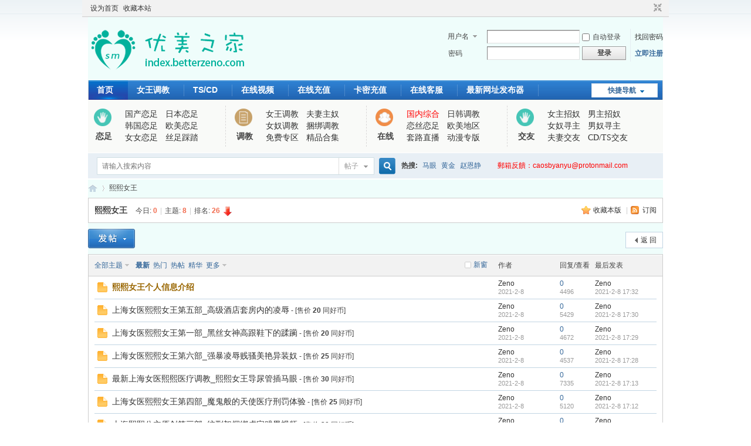

--- FILE ---
content_type: text/html; charset=utf-8
request_url: http://umhom13.com/forum.php?mod=forumdisplay&fid=70&filter=lastpost&orderby=lastpost
body_size: 9666
content:
<!DOCTYPE html PUBLIC "-//W3C//DTD XHTML 1.0 Transitional//EN" "http://www.w3.org/TR/xhtml1/DTD/xhtml1-transitional.dtd">

<html xmlns="http://www.w3.org/1999/xhtml">

<head>

<meta http-equiv="Content-Type" content="text/html; charset=utf-8" />


<title>上海熙熙女王调教视频大全_最新熙熙女王作品在线观看</title>

<link href="https://umhom13.com/xixi/" rel="canonical" />


<meta name="keywords" content="熙熙女王,熙熙女王视频,熙熙女王作品" />

<meta name="description" content="熙熙女王板块提供知名上海女王熙熙女王S的全部作品,调教内容包括但不限于虐马眼,黄金圣水,奴性控制羞辱等最新恋足SM视频，她是一个比较著名的女主,圈内的大佬都很喜欢她的作品 " />

<meta name="generator" content="Discuz! X3.4" />

<meta name="author" content="Discuz! Team and Comsenz UI Team" />

<meta name="copyright" content="2001-2020 Tencent Cloud." />

<meta name="MSSmartTagsPreventParsing" content="True" />

<meta http-equiv="MSThemeCompatible" content="Yes" />

<base href="https://umhom13.com/" /><link rel="stylesheet" type="text/css" href="data/cache/style_1_common.css?TOO" /><link rel="stylesheet" type="text/css" href="data/cache/style_1_forum_forumdisplay.css?TOO" /><script type="text/javascript">var STYLEID = '1', STATICURL = 'static/', IMGDIR = 'static/image/common', VERHASH = 'TOO', charset = 'utf-8', discuz_uid = '0', cookiepre = 'xhPc_2132_', cookiedomain = '', cookiepath = '/', showusercard = '1', attackevasive = '0', disallowfloat = 'newthread', creditnotice = '1|威望|,2|积分|,3|贡献|,4|同好币|,5|金币|', defaultstyle = '', REPORTURL = 'aHR0cHM6Ly91bWhvbTEzLmNvbS9mb3J1bS5waHA/bW9kPWZvcnVtZGlzcGxheSZmaWQ9NzAmZmlsdGVyPWxhc3Rwb3N0Jm9yZGVyYnk9bGFzdHBvc3Q=', SITEURL = 'https://umhom13.com/', JSPATH = 'data/cache/', CSSPATH = 'data/cache/style_', DYNAMICURL = '';</script>

<script src="data/cache/common.js?TOO" type="text/javascript"></script>


<meta name="application-name" content="优美之家论坛_专为同好者打造的视频交流网站" /><meta name="msapplication-tooltip" content="优美之家论坛_专为同好者打造的视频交流网站" /><meta name="msapplication-task" content="name=首页;action-uri=https://umhom13.com/forum.php;icon-uri=https://umhom13.com/static/image/common/bbs.ico" /><link rel="alternate" type="application/rss+xml" title="优美之家论坛_专为同好者打造的视频交流网站 - 上海熙熙女王调教视频大全_最新熙熙女王作品在线观看" href="https://umhom13.com/forum.php?mod=rss&fid=70&amp;auth=0" />
<link rel="stylesheet" id="css_widthauto" type="text/css" href='data/cache/style_1_widthauto.css?TOO' /><script type="text/javascript">HTMLNODE.className += ' widthauto'</script><script src="data/cache/forum.js?TOO" type="text/javascript"></script><!-- Google tag (gtag.js) --><script src="https://www.googletagmanager.com/gtag/js?id=G-E49VEQQ7P9" type="text/javascript"></script><script>  window.dataLayer = window.dataLayer || [];  function gtag(){dataLayer.push(arguments);}  gtag('js', new Date());  gtag('config', 'G-E49VEQQ7P9');</script></head><body id="nv_forum" style="width: 1000px; margin: auto" class="pg_forumdisplay" if(event.keyCode==27) return false;"><div id="append_parent"></div><div id="ajaxwaitid"></div><div id="toptb" class="cl"><div class="wp"><div class="z"><a href="javascript:;"  onclick="setHomepage('https://umhom19.com/');">设为首页</a><a href="https://umhom19.com/"  onclick="addFavorite(this.href, '优美之家论坛_专为同好者打造的视频交流网站');return false;">收藏本站</a></div><div class="y"><a id="switchblind" href="javascript:;" onclick="toggleBlind(this)" title="开启辅助访问" class="switchblind">开启辅助访问</a><a href="javascript:;" id="switchwidth" onclick="widthauto(this)" title="切换到窄版" class="switchwidth">切换到窄版</a></div></div></div><div id="hd"><div class="wp"><div class="hdc cl"><h2><a href="./" title="优美之家论坛_专为同好者打造的视频交流网站"><img src="static/image/common/logo2.gif" alt="优美之家论坛_专为同好者打造的视频交流网站" border="0" /></a></h2>
<script src="data/cache/logging.js?TOO" type="text/javascript"></script>
<form method="post" autocomplete="off" id="lsform" action="member.php?mod=logging&amp;action=login&amp;loginsubmit=yes&amp;infloat=yes&amp;lssubmit=yes" onsubmit="return lsSubmit();">
<div class="fastlg cl">
<span id="return_ls" style="display:none"></span>
<div class="y pns">
<table cellspacing="0" cellpadding="0">
<tr>

<td>
<span class="ftid">
<select name="fastloginfield" id="ls_fastloginfield" width="40" tabindex="900">
<option value="username">用户名</option>

<option value="email">Email</option>
</select>
</span>
<script type="text/javascript">simulateSelect('ls_fastloginfield')</script>
</td>
<td><input type="text" name="username" id="ls_username" autocomplete="off" class="px vm" tabindex="901" /></td>

<td class="fastlg_l"><label for="ls_cookietime"><input type="checkbox" name="cookietime" id="ls_cookietime" class="pc" value="2592000" tabindex="903" />自动登录</label></td>
<td>&nbsp;<a href="javascript:;" onclick="showWindow('login', 'member.php?mod=logging&action=login&viewlostpw=1')">找回密码</a></td>
</tr>
<tr>
<td><label for="ls_password" class="z psw_w">密码</label></td>
<td><input type="password" name="password" id="ls_password" class="px vm" autocomplete="off" tabindex="902" /></td>
<td class="fastlg_l"><button type="submit" class="pn vm" tabindex="904" style="width: 75px;"><em>登录</em></button></td>
<td>&nbsp;<a href="member.php?mod=register" class="xi2 xw1">立即注册</a></td>
</tr>
</table>
<input type="hidden" name="quickforward" value="yes" />
<input type="hidden" name="handlekey" value="ls" />
</div>

</div>
</form>

</div><div id="nv"><a href="javascript:;" id="qmenu" onmouseover="delayShow(this, function () {showMenu({'ctrlid':'qmenu','pos':'34!','ctrlclass':'a','duration':2});showForummenu(70);})">快捷导航</a><ul><li class="a" id="mn_forum" ><a href="forum.php" hidefocus="true" title="BBS"  >首页<span>BBS</span></a></li><li id="mn_F42" ><a href="nvwang/" hidefocus="true"  >女王调教</a></li><li id="mn_F186" ><a href="tscd/" hidefocus="true"  >TS/CD</a></li><li id="mn_F61" ><a href="zonghe/" hidefocus="true"  >在线视频</a></li><li id="mn_N90ab" ><a href="/plugin.php?id=keke_chongzhi" hidefocus="true"  >在线充值</a></li><li id="mn_Nd11d" ><a href="/21510.html" hidefocus="true"  >卡密充值</a></li><li id="mn_F183" ><a href="http://kefu.youmeism.com/plugin.php?id=xchat:run&act=chatVist&code=849b4c22hbfP-LDumGYoZTuJBhkO17SyDtoYa7-oC1r1" hidefocus="true"   style="font-weight: bold;">在线客服</a></li><li id="mn_Nd072" ><a href="https://app.youmeism.com/download/" hidefocus="true"  >最新网址发布器</a></li></ul></div><div class="navson mg"><!--分类导航--><div class="recommend fl_float"><div class="recomleft fl_float"><div class="recomltop"><img src="/static/image/common/rom_07.png" width="30" height="30"></div><div class="recomlbottom">恋足</div></div><div class="recomright fl_float"><a href="/guochan/" title="国产恋足" >国产恋足</a><a href="/riben/" title="日本恋足" >日本恋足</a><a href="/hanguo/" title="韩国恋足" >韩国恋足</a><a href="/oumei/" title="欧美恋足" >欧美恋足</a><a href="/nvnv/" title="女女恋足" >女女恋足</a><a href="/caita/" title="丝足踩踏" >丝足踩踏</a></div><div class="cle"></div></div><div class="recommend fl_float"><div class="recomleft fl_float"><div class="recomltop"><img src="/static/image/common/rom_03.png" width="30" height="30"></div><div class="recomlbottom">调教</div></div><div class="recomright fl_float"><a href="/nvwang/" title="女王调教" >女王调教</a><a href="/fuqi/" title="夫妻主奴" >夫妻主奴</a><a href="/nvnu/" title="女奴调教" >女奴调教</a><a href="/kunbang/" title="捆绑调教" >捆绑调教</a><a href="/mianfei/" title="免费专区" >免费专区</a><a href="/heji/" title="精品合集" >精品合集</a></div><div class="cle"></div></div><div class="recommend fl_float"><div class="recomleft fl_float"><div class="recomltop"><img src="/static/image/common/rom_11.png" width="30" height="30"></div><div class="recomlbottom">在线</div></div><div class="recomright fl_float"><a href="/zonghe/" title="国内综合" style="color:#FF0000;">国内综合</a><a href="/japan/" title="日韩调教" >日韩调教</a><a href="/footjob/" title="恋丝恋足" >恋丝恋足</a><a href="/europe/" title="欧美地区" >欧美地区</a><a href="/taolu/" title="套路直播" >套路直播</a><a href="/dongman/" title="动漫专版" >动漫专版</a></div><div class="cle"></div></div><div class="recommend fl_float" style="border-right:0;"><div class="recomleft fl_float"><div class="recomltop"><img src="/static/image/common/rom_07.png" width="30" height="30"></div><div class="recomlbottom">交友</div></div><div class="recomright fl_float"><a href="/nvzhu/" title="女主招奴" >女主招奴</a><a href="/nanzhu/" title="男主招奴" >男主招奴 </a><a href="/nnxz/" title="女奴寻主" >女奴寻主</a><a href="/nannu/" title="男奴寻主" >男奴寻主</a><a href="/fqjy/" title="夫妻交友" >夫妻交友</a><a href="/cdts/" title="CD/TS交友" >CD/TS交友</a></div><div class="cle"></div></div></div><div id="mu" class="cl"></div><div id="scbar" class="cl"><form id="scbar_form" method="post" autocomplete="off" onsubmit="searchFocus($('scbar_txt'))" action="search.php?searchsubmit=yes" target="_blank"><input type="hidden" name="mod" id="scbar_mod" value="search" /><input type="hidden" name="formhash" value="30c43d4c" /><input type="hidden" name="srchtype" value="title" /><input type="hidden" name="srhfid" value="70" /><input type="hidden" name="srhlocality" value="forum::forumdisplay" /><table cellspacing="0" cellpadding="0"><tr><td class="scbar_icon_td"></td><td class="scbar_txt_td"><input type="text" name="srchtxt" id="scbar_txt" value="请输入搜索内容" autocomplete="off" x-webkit-speech speech /></td><td class="scbar_type_td"><a href="javascript:;" id="scbar_type" class="xg1" onclick="showMenu(this.id)" hidefocus="true">搜索</a></td><td class="scbar_btn_td"><button type="submit" name="searchsubmit" id="scbar_btn" sc="1" class="pn pnc" value="true"><strong class="xi2">搜索</strong></button></td><td class="scbar_hot_td"><div id="scbar_hot"><strong class="xw1">热搜: </strong><a href="search.php?mod=forum&amp;srchtxt=%E9%A9%AC%E7%9C%BC&amp;formhash=30c43d4c&amp;searchsubmit=true&amp;source=hotsearch" target="_blank" class="xi2" sc="1">马眼</a><a href="search.php?mod=forum&amp;srchtxt=%E9%BB%84%E9%87%91&amp;formhash=30c43d4c&amp;searchsubmit=true&amp;source=hotsearch" target="_blank" class="xi2" sc="1">黄金</a><a href="search.php?mod=forum&amp;srchtxt=%E8%B5%B5%E6%81%A9%E9%9D%99&amp;formhash=30c43d4c&amp;searchsubmit=true&amp;source=hotsearch" target="_blank" class="xi2" sc="1">赵恩静</a><a href="javascript:void(0)" class="xi2" style="margin-left:20px;color:red;text-decoration:none;">郵箱反饋：caosbyanyu@protonmail.com</a></div></td></tr></table></form></div><ul id="scbar_type_menu" class="p_pop" style="display: none;"><li><a href="javascript:;" rel="curforum" fid="70" >本版</a></li><li><a href="javascript:;" rel="forum" class="curtype">帖子</a></li><li><a href="javascript:;" rel="user">用户</a></li></ul><script type="text/javascript">initSearchmenu('scbar', '');</script></div></div><div id="wp" class="wp"><style id="diy_style" type="text/css"></style><!--[diy=diynavtop]--><div id="diynavtop" class="area"></div><!--[/diy]--><div id="pt" class="bm cl"><div class="z"><a href="./" class="nvhm" title="首页">优美之家论坛_专为同好者打造的视频交流网站</a> <em>&rsaquo;</em> 熙熙女王</a></div></div><div class="wp"><!--[diy=diy1]--><div id="diy1" class="area"></div><!--[/diy]--></div><div class="boardnav"><div id="ct" class="wp cl"><div class="mn"><div class="bm bml pbn"><div class="bm_h cl"><span class="y"><a href="home.php?mod=spacecp&amp;ac=favorite&amp;type=forum&amp;id=70&amp;handlekey=favoriteforum&amp;formhash=30c43d4c" id="a_favorite" class="fa_fav" onclick="showWindow(this.id, this.href, 'get', 0);">收藏本版 <strong class="xi1" id="number_favorite"  style="display:none;">(<span id="number_favorite_num">0</span>)</strong></a><span class="pipe">|</span><a href="forum.php?mod=rss&amp;fid=70&amp;auth=0" class="fa_rss" target="_blank" title="RSS">订阅</a></span><h1 class="xs2">熙熙女王<span class="xs1 xw0 i">今日: <strong class="xi1">0</strong><span class="pipe">|</span>主题: <strong class="xi1">8</strong><span class="pipe">|</span>排名: <strong class="xi1" title="上次排名:25">26</strong><b class="ico_fall">&nbsp;</b></span></h1></div></div><div class="drag"><!--[diy=diy4]--><div id="diy4" class="area"></div><!--[/diy]--></div><div id="pgt" class="bm bw0 pgs cl"><span id="fd_page_top"></span><span class="pgb y"  ><a href="forum.php">返&nbsp;回</a></span><a href="javascript:;" id="newspecial" onmouseover="$('newspecial').id = 'newspecialtmp';this.id = 'newspecial';showMenu({'ctrlid':this.id})" onclick="showWindow('newthread', 'forum.php?mod=post&action=newthread&fid=70')" title="发新帖"><img src="static/image/common/pn_post.png" alt="发新帖" /></a></div><div id="threadlist" class="tl bm bmw"><div class="th"><table cellspacing="0" cellpadding="0"><tr><th colspan="2"><div class="tf"><span id="atarget" onclick="setatarget(1)" class="y" title="在新窗口中打开帖子">新窗</span><a id="filter_special" href="javascript:;" class="showmenu xi2" onclick="showMenu(this.id)">全部主题</a>&nbsp;						<a href="forum.php?mod=forumdisplay&amp;fid=70&amp;filter=lastpost&amp;orderby=lastpost" class="xi2 xw1">最新</a>&nbsp;<a href="forum.php?mod=forumdisplay&amp;fid=70&amp;filter=heat&amp;orderby=heats" class="xi2">热门</a>&nbsp;<a href="forum.php?mod=forumdisplay&amp;fid=70&amp;filter=hot" class="xi2">热帖</a>&nbsp;<a href="forum.php?mod=forumdisplay&amp;fid=70&amp;filter=digest&amp;digest=1&orderby=lastpost" class="xi2">精华</a>&nbsp;<a id="filter_dateline" href="javascript:;" class="showmenu xi2" onclick="showMenu(this.id)">更多</a>&nbsp;<span id="clearstickthread" style="display: none;"><span class="pipe">|</span><a href="javascript:;" onclick="clearStickThread()" class="xi2" title="显示置顶">显示置顶</a></span></div></th><td class="by">作者</td><td class="num">回复/查看</td><td class="by">最后发表</td></tr></table></div><div class="bm_c"><script type="text/javascript">var lasttime = 1769193957;var listcolspan= '5';</script><div id="forumnew" style="display:none"></div><form method="post" autocomplete="off" name="moderate" id="moderate" action="forum.php?mod=topicadmin&amp;action=moderate&amp;fid=70&amp;infloat=yes&amp;nopost=yes"><input type="hidden" name="formhash" value="30c43d4c" /><input type="hidden" name="listextra" value="page%3D1" /><table summary="forum_70" cellspacing="0" cellpadding="0" id="threadlisttableid"><tbody id="separatorline" class="emptb"><tr><td class="icn"></td><th></th><td class="by"></td><td class="num"></td><td class="by"></td></tr></tbody><tbody id="normalthread_225"><tr><td class="icn"><a href="225.html" title="有新回复 - 新窗口打开" target="_blank"><img src="static/image/common/folder_new.gif" /></a></td><th class="new"><a href="javascript:;" id="content_225" class="showcontent y" title="更多操作" onclick="CONTENT_TID='225';CONTENT_ID='normalthread_225';showMenu({'ctrlid':this.id,'menuid':'content_menu'})"></a> <a href="225.html" style="font-weight: bold;color: #996600;" onclick="atarget(this)" class="s xst">熙熙女王个人信息介绍</a></th><td class="by"><cite><a href="space-uid-1.html" c="1">Zeno</a></cite><em><span>2021-2-8</span></em></td><td class="num"><a href="225.html" class="xi2">0</a><em>4496</em></td><td class="by"><cite><a href="space-username-Zeno.html" c="1">Zeno</a></cite><em><a href="forum.php?mod=redirect&tid=225&goto=lastpost#lastpost">2021-2-8 17:32</a></em></td></tr></tbody><tbody id="normalthread_224"><tr><td class="icn"><a href="224.html" title="有新回复 - 新窗口打开" target="_blank"><img src="static/image/common/folder_new.gif" /></a></td><th class="new"><a href="javascript:;" id="content_224" class="showcontent y" title="更多操作" onclick="CONTENT_TID='224';CONTENT_ID='normalthread_224';showMenu({'ctrlid':this.id,'menuid':'content_menu'})"></a> <a href="224.html" onclick="atarget(this)" class="s xst">上海女医熙熙女王第五部_高级酒店套房内的凌辱</a>- [售价 <span class="xw1">20</span> 同好币]</th><td class="by"><cite><a href="space-uid-1.html" c="1">Zeno</a></cite><em><span>2021-2-8</span></em></td><td class="num"><a href="224.html" class="xi2">0</a><em>5429</em></td><td class="by"><cite><a href="space-username-Zeno.html" c="1">Zeno</a></cite><em><a href="forum.php?mod=redirect&tid=224&goto=lastpost#lastpost">2021-2-8 17:30</a></em></td></tr></tbody><tbody id="normalthread_223"><tr><td class="icn"><a href="223.html" title="有新回复 - 新窗口打开" target="_blank"><img src="static/image/common/folder_new.gif" /></a></td><th class="new"><a href="javascript:;" id="content_223" class="showcontent y" title="更多操作" onclick="CONTENT_TID='223';CONTENT_ID='normalthread_223';showMenu({'ctrlid':this.id,'menuid':'content_menu'})"></a> <a href="223.html" onclick="atarget(this)" class="s xst">上海女医熙熙女王第一部_黑丝女神高跟鞋下的蹂躏</a>- [售价 <span class="xw1">20</span> 同好币]</th><td class="by"><cite><a href="space-uid-1.html" c="1">Zeno</a></cite><em><span>2021-2-8</span></em></td><td class="num"><a href="223.html" class="xi2">0</a><em>4672</em></td><td class="by"><cite><a href="space-username-Zeno.html" c="1">Zeno</a></cite><em><a href="forum.php?mod=redirect&tid=223&goto=lastpost#lastpost">2021-2-8 17:29</a></em></td></tr></tbody><tbody id="normalthread_222"><tr><td class="icn"><a href="222.html" title="有新回复 - 新窗口打开" target="_blank"><img src="static/image/common/folder_new.gif" /></a></td><th class="new"><a href="javascript:;" id="content_222" class="showcontent y" title="更多操作" onclick="CONTENT_TID='222';CONTENT_ID='normalthread_222';showMenu({'ctrlid':this.id,'menuid':'content_menu'})"></a> <a href="222.html" onclick="atarget(this)" class="s xst">上海女医熙熙女王第六部_强暴凌辱贱骚美艳异装奴</a>- [售价 <span class="xw1">25</span> 同好币]</th><td class="by"><cite><a href="space-uid-1.html" c="1">Zeno</a></cite><em><span>2021-2-8</span></em></td><td class="num"><a href="222.html" class="xi2">0</a><em>4537</em></td><td class="by"><cite><a href="space-username-Zeno.html" c="1">Zeno</a></cite><em><a href="forum.php?mod=redirect&tid=222&goto=lastpost#lastpost">2021-2-8 17:28</a></em></td></tr></tbody><tbody id="normalthread_221"><tr><td class="icn"><a href="221.html" title="有新回复 - 新窗口打开" target="_blank"><img src="static/image/common/folder_new.gif" /></a></td><th class="new"><a href="javascript:;" id="content_221" class="showcontent y" title="更多操作" onclick="CONTENT_TID='221';CONTENT_ID='normalthread_221';showMenu({'ctrlid':this.id,'menuid':'content_menu'})"></a> <a href="221.html" onclick="atarget(this)" class="s xst">最新上海女医熙熙医疗调教_熙熙女王导尿管插马眼</a>- [售价 <span class="xw1">30</span> 同好币]</th><td class="by"><cite><a href="space-uid-1.html" c="1">Zeno</a></cite><em><span>2021-2-8</span></em></td><td class="num"><a href="221.html" class="xi2">0</a><em>7335</em></td><td class="by"><cite><a href="space-username-Zeno.html" c="1">Zeno</a></cite><em><a href="forum.php?mod=redirect&tid=221&goto=lastpost#lastpost">2021-2-8 17:13</a></em></td></tr></tbody><tbody id="normalthread_220"><tr><td class="icn"><a href="220.html" title="有新回复 - 新窗口打开" target="_blank"><img src="static/image/common/folder_new.gif" /></a></td><th class="new"><a href="javascript:;" id="content_220" class="showcontent y" title="更多操作" onclick="CONTENT_TID='220';CONTENT_ID='normalthread_220';showMenu({'ctrlid':this.id,'menuid':'content_menu'})"></a> <a href="220.html" onclick="atarget(this)" class="s xst">上海女医熙熙女王第四部_魔鬼般的天使医疗刑罚体验</a>- [售价 <span class="xw1">25</span> 同好币]</th><td class="by"><cite><a href="space-uid-1.html" c="1">Zeno</a></cite><em><span>2021-2-8</span></em></td><td class="num"><a href="220.html" class="xi2">0</a><em>5120</em></td><td class="by"><cite><a href="space-username-Zeno.html" c="1">Zeno</a></cite><em><a href="forum.php?mod=redirect&tid=220&goto=lastpost#lastpost">2021-2-8 17:12</a></em></td></tr></tbody><tbody id="normalthread_219"><tr><td class="icn"><a href="219.html" title="有新回复 - 新窗口打开" target="_blank"><img src="static/image/common/folder_new.gif" /></a></td><th class="new"><a href="javascript:;" id="content_219" class="showcontent y" title="更多操作" onclick="CONTENT_TID='219';CONTENT_ID='normalthread_219';showMenu({'ctrlid':this.id,'menuid':'content_menu'})"></a> <a href="219.html" onclick="atarget(this)" class="s xst">上海熙熙公主原创第三部_绞刑架捆绑虐完贱男视频</a>- [售价 <span class="xw1">20</span> 同好币]</th><td class="by"><cite><a href="space-uid-1.html" c="1">Zeno</a></cite><em><span>2021-2-8</span></em></td><td class="num"><a href="219.html" class="xi2">0</a><em>4601</em></td><td class="by"><cite><a href="space-username-Zeno.html" c="1">Zeno</a></cite><em><a href="forum.php?mod=redirect&tid=219&goto=lastpost#lastpost">2021-2-8 17:11</a></em></td></tr></tbody><tbody id="normalthread_218"><tr><td class="icn"><a href="218.html" title="有新回复 - 新窗口打开" target="_blank"><img src="static/image/common/folder_new.gif" /></a></td><th class="new"><a href="javascript:;" id="content_218" class="showcontent y" title="更多操作" onclick="CONTENT_TID='218';CONTENT_ID='normalthread_218';showMenu({'ctrlid':this.id,'menuid':'content_menu'})"></a> <a href="218.html" onclick="atarget(this)" class="s xst">上海熙熙女王原创第二部_女上司玩弄猥琐下属</a>- [售价 <span class="xw1">20</span> 同好币]</th><td class="by"><cite><a href="space-uid-1.html" c="1">Zeno</a></cite><em><span>2021-2-8</span></em></td><td class="num"><a href="218.html" class="xi2">0</a><em>4791</em></td><td class="by"><cite><a href="space-username-Zeno.html" c="1">Zeno</a></cite><em><a href="forum.php?mod=redirect&tid=218&goto=lastpost#lastpost">2021-2-8 17:11</a></em></td></tr></tbody></table><!-- end of table "forum_G[fid]" branch 1/3 --></form></div></div><div class="bm bw0 pgs cl"><span id="fd_page_bottom"></span><span  class="pgb y"><a href="forum.php">返&nbsp;回</a></span><a href="javascript:;" id="newspecialtmp" onmouseover="$('newspecial').id = 'newspecialtmp';this.id = 'newspecial';showMenu({'ctrlid':this.id})" onclick="showWindow('newthread', 'forum.php?mod=post&action=newthread&fid=70')" title="发新帖"><img src="static/image/common/pn_post.png" alt="发新帖" /></a></div><!--[diy=diyfastposttop]--><div id="diyfastposttop" class="area"></div><!--[/diy]--><script type="text/javascript">
var postminchars = parseInt('10');
var postmaxchars = parseInt('10000');
var disablepostctrl = parseInt('0');
var fid = parseInt('70');
</script>
<div id="f_pst" class="bm">
<div class="bm_h">
<h2>快速发帖</h2>
</div>
<div class="bm_c">
<form method="post" autocomplete="off" id="fastpostform" action="forum.php?mod=post&amp;action=newthread&amp;fid=70&amp;topicsubmit=yes&amp;infloat=yes&amp;handlekey=fastnewpost" onSubmit="return fastpostvalidate(this)">


<div id="fastpostreturn" style="margin:-5px 0 5px"></div>

<div class="pbt cl">

<input type="text" id="subject" name="subject" class="px" value="" onkeyup="strLenCalc(this, 'checklen', 80);" tabindex="11" style="width: 25em" />
<span>还可输入 <strong id="checklen">80</strong> 个字符</span>
</div>

<div class="cl">
<div id="fastsmiliesdiv" class="y"><div id="fastsmiliesdiv_data"><div id="fastsmilies"></div></div></div>
<div class="hasfsl" id="fastposteditor">
<div class="tedt">
<div class="bar">
<span class="y">

<a href="forum.php?mod=post&amp;action=newthread&amp;fid=70" onclick="switchAdvanceMode(this.href);doane(event);">高级模式</a>
</span><script src="data/cache/seditor.js?TOO" type="text/javascript"></script>
<div class="fpd">

<a href="javascript:;" title="文字加粗" class="fbld">B</a>

<a href="javascript:;" title="设置文字颜色" class="fclr" id="fastpostforecolor">Color</a>

<a id="fastpostimg" href="javascript:;" title="图片" class="fmg">Image</a>

<a id="fastposturl" href="javascript:;" title="添加链接" class="flnk">Link</a>

<a id="fastpostquote" href="javascript:;" title="引用" class="fqt">Quote</a>

<a id="fastpostcode" href="javascript:;" title="代码" class="fcd">Code</a>

<a href="javascript:;" class="fsml" id="fastpostsml">Smilies</a>


</div></div>
<div class="area">

<div class="pt hm">

您需要登录后才可以发帖 <a href="member.php?mod=logging&amp;action=login" onclick="showWindow('login', this.href)" class="xi2">登录</a> | <a href="member.php?mod=register" class="xi2">立即注册</a>


</div>

</div>
</div>
</div>
<div id="seccheck_fastpost">

</div>

<input type="hidden" name="formhash" value="30c43d4c" />
<input type="hidden" name="usesig" value="" />
</div>



<p class="ptm pnpost">
<a href="home.php?mod=spacecp&amp;ac=credit&amp;op=rule&amp;fid=70" class="y" target="_blank">本版积分规则</a>
<button type="submit" onmouseover="checkpostrule('seccheck_fastpost', 'ac=newthread');this.onmouseover=null" name="topicsubmit" id="fastpostsubmit" value="topicsubmit" tabindex="13" class="pn pnc"><strong>发表帖子</strong></button>


</p>
</form>
</div>
</div><!--[diy=diyforumdisplaybottom]--><div id="diyforumdisplaybottom" class="area"></div><!--[/diy]--></div></div></div><script type="text/javascript">document.onkeyup = function(e){keyPageScroll(e, 0, 0, 'forum.php?mod=forumdisplay&fid=70&filter=lastpost&orderby=lastpost&orderby=lastpost&', 1);}</script><div class="wp mtn"><!--[diy=diy3]--><div id="diy3" class="area"></div><!--[/diy]--></div><script>fixed_top_nv();</script>	</div>

<script src="https://umhom13.com/source/plugin/xchat/static/xchat/js/xchat.js?v=2.4.9"></script>
<script>
    XChat.init({
        mode: 'kefu',
        type: 'visitor',
        text: '',
        icon: '',
        open: 0,
        appName: '',
        appIcon: '',
        theme: '',
        sendImage: 0,
        sendFile: 0,
        socket: 'kefu.youmeism.com/ws',
        port: '8011',
        viewport: '0',
        success: function(box) {  },
        hash: '30c43d4c'
    });
</script>
<script src="source/plugin/nciaer_popup/js/jquery-2.2.2.min.js" type="text/javascript"></script>
<script src="source/plugin/nciaer_popup/js/layer/layer.js" type="text/javascript"></script>
<script>
    var myjq = jQuery.noConflict();
    myjq(function() {
        if(!getcookie('nciaer_popup')) {
            setTimeout(function() {
                layer.ready(function() {
                    layer.open({
                        type: 0,
                        title: '<b>2024年07月17日最新公告 </b>',
                        content: myjq('#popup_content').html(),
                        skin: '',
                        area: ['600px', '250px'],
                        btn: '知道了',
                        yes: function (index) {
                            layer.close(index);
                            
                            setcookie('nciaer_popup', "1");
                            
                        },
                        closeBtn: 0,
                        time: 10000,
                        anim: 0,
                    });
                });

            }, 100);
        }
    });
</script>
<div id = "popup_content" style = "display: none;">各位同好为防止迷路，请谨记我们的邮箱和下载发布器<br>
官方邮箱：caosbyanyu@protonmail.com<br>
优美之家最新网址发布器：
<a href="https://app.youmeism.com/download/">https://app.youmeism.com/download/</a><br>
1. 尽量收藏我们的邮箱，以防域名被墙后还能找到我们~<br>
2. 新注册的账号需要邮箱激活账号的时候，需要留意一下邮件是否被移入垃圾箱，需要设置一下白名单
</div>

<div id="ft" class="wp cl">

<div id="flk" class="y">

<p>

<a href="forum.php?mobile=yes" >手机版</a><span class="pipe">|</span><a href="forum.php?mod=misc&action=showdarkroom" >小黑屋</a><span class="pipe">|</span>
<strong><a href="https://umhom13.com/" target="_blank">优美之家论坛_专为同好者打造的视频交流网站</a></strong>



<script>
var _hmt = _hmt || [];
(function() {
  var hm = document.createElement("script");
  hm.src = "https://hm.baidu.com/hm.js?333ea1abd8370c36b98cf48d97fc8c47";
  var s = document.getElementsByTagName("script")[0]; 
  s.parentNode.insertBefore(hm, s);
})();
</script>
</p>

<p class="xs0">

GMT+8, 2026-1-24 02:45
<span id="debuginfo">

, Processed in 0.037424 second(s), 11 queries

.


</span>

</p>

</div>

<div id="frt">

<p>Powered by <strong>Discuz!</strong> <em>X3.4</em></p>

<p class="xs0">Copyright &copy; 2001-2020, Tencent Cloud.</p>

</div>
</div>


<script src="home.php?mod=misc&ac=sendmail&rand=1769193957" type="text/javascript"></script>




<div id="scrolltop">


<span hidefocus="true"><a title="返回顶部" onclick="window.scrollTo('0','0')" class="scrolltopa" ><b>返回顶部</b></a></span>


<span>


<a href="forum.php" hidefocus="true" class="returnboard" title="返回版块"><b>返回版块</b></a>


</span>


</div>

<script type="text/javascript">_attachEvent(window, 'scroll', function () { showTopLink(); });checkBlind();</script>

</body>

</html>

